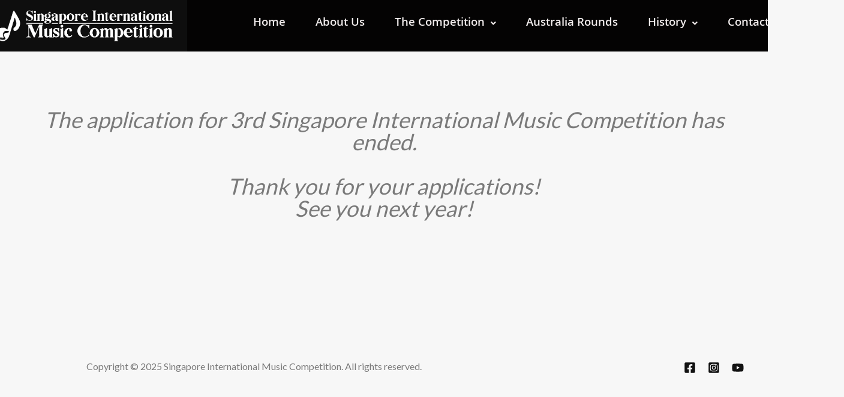

--- FILE ---
content_type: text/css
request_url: https://simcsg.com/wp-content/uploads/elementor/css/post-210.css?ver=1765483737
body_size: 183
content:
.elementor-kit-210{--e-global-color-primary:#6EC1E4;--e-global-color-secondary:#54595F;--e-global-color-text:#7A7A7A;--e-global-color-accent:#61CE70;--e-global-color-cd33321:#121212;--e-global-color-3b5e640:#FFFFFF;--e-global-color-2374a0f:#F7F7F7;--e-global-color-3f9098f:#236373;--e-global-color-4ff016e:#003B4A;--e-global-color-d23d804:#D5E7EC;--e-global-typography-primary-font-family:"Roboto";--e-global-typography-primary-font-weight:600;--e-global-typography-secondary-font-family:"Roboto Slab";--e-global-typography-secondary-font-weight:400;--e-global-typography-text-font-family:"Roboto";--e-global-typography-text-font-weight:400;--e-global-typography-accent-font-family:"Roboto";--e-global-typography-accent-font-weight:500;}.elementor-kit-210 h1{font-family:"Old Standard TT", Sans-serif;font-style:italic;}.elementor-kit-210 h2{font-family:"Old Standard TT", Sans-serif;font-style:italic;}.elementor-kit-210 h3{font-family:"Old Standard TT", Sans-serif;font-style:italic;}.elementor-kit-210 h6{text-transform:uppercase;letter-spacing:4px;}.elementor-kit-210 img{opacity:1;}.elementor-kit-210 input:not([type="button"]):not([type="submit"]),.elementor-kit-210 textarea,.elementor-kit-210 .elementor-field-textual{background-color:var( --e-global-color-3b5e640 );border-style:solid;border-width:0px 0px 1px 0px;border-color:var( --e-global-color-3f9098f );}.elementor-section.elementor-section-boxed > .elementor-container{max-width:1200px;}.e-con{--container-max-width:1200px;}.elementor-widget:not(:last-child){margin-block-end:20px;}.elementor-element{--widgets-spacing:20px 20px;--widgets-spacing-row:20px;--widgets-spacing-column:20px;}{}h1.entry-title{display:var(--page-title-display);}@media(max-width:1024px){.elementor-section.elementor-section-boxed > .elementor-container{max-width:1024px;}.e-con{--container-max-width:1024px;}}@media(max-width:767px){.elementor-section.elementor-section-boxed > .elementor-container{max-width:767px;}.e-con{--container-max-width:767px;}}

--- FILE ---
content_type: text/css
request_url: https://simcsg.com/wp-content/uploads/elementor/css/post-1941.css?ver=1765562425
body_size: -263
content:
.elementor-1941 .elementor-element.elementor-element-0a777f8{padding:83px 0px 0px 0px;}.elementor-1941 .elementor-element.elementor-element-aee5870{text-align:center;}.elementor-1941 .elementor-element.elementor-element-aee5870 .elementor-heading-title{font-size:37px;font-style:italic;}.elementor-1941 .elementor-element.elementor-element-e162432{--spacer-size:175px;}

--- FILE ---
content_type: text/css
request_url: https://simcsg.com/wp-content/uploads/elementor/css/post-443.css?ver=1765483737
body_size: 1144
content:
.elementor-443 .elementor-element.elementor-element-0fd0a5b > .elementor-container > .elementor-column > .elementor-widget-wrap{align-content:center;align-items:center;}.elementor-443 .elementor-element.elementor-element-0fd0a5b:not(.elementor-motion-effects-element-type-background), .elementor-443 .elementor-element.elementor-element-0fd0a5b > .elementor-motion-effects-container > .elementor-motion-effects-layer{background-color:#020101FC;}.elementor-443 .elementor-element.elementor-element-0fd0a5b{transition:background 0.3s, border 0.3s, border-radius 0.3s, box-shadow 0.3s;padding:0px 0px 0px 0px;}.elementor-443 .elementor-element.elementor-element-0fd0a5b > .elementor-background-overlay{transition:background 0.3s, border-radius 0.3s, opacity 0.3s;}.elementor-443 .elementor-element.elementor-element-2157343:not(.elementor-motion-effects-element-type-background) > .elementor-widget-wrap, .elementor-443 .elementor-element.elementor-element-2157343 > .elementor-widget-wrap > .elementor-motion-effects-container > .elementor-motion-effects-layer{background-color:#0E0E0E;}.elementor-443 .elementor-element.elementor-element-2157343 > .elementor-widget-wrap > .elementor-widget:not(.elementor-widget__width-auto):not(.elementor-widget__width-initial):not(:last-child):not(.elementor-absolute){margin-bottom:20px;}.elementor-443 .elementor-element.elementor-element-2157343 > .elementor-element-populated >  .elementor-background-overlay{opacity:0.5;}.elementor-443 .elementor-element.elementor-element-2157343 > .elementor-element-populated{transition:background 0.3s, border 0.3s, border-radius 0.3s, box-shadow 0.3s;margin:0px 0px 0px -60px;--e-column-margin-right:0px;--e-column-margin-left:-60px;padding:0px 0px 0px 0px;}.elementor-443 .elementor-element.elementor-element-2157343 > .elementor-element-populated > .elementor-background-overlay{transition:background 0.3s, border-radius 0.3s, opacity 0.3s;}.elementor-443 .elementor-element.elementor-element-95eb7ef > .elementor-widget-container{margin:0px 0px 0px 0px;padding:0px 0px 0px 0px;}.elementor-443 .elementor-element.elementor-element-95eb7ef{text-align:left;}.elementor-443 .elementor-element.elementor-element-b626b73 > .elementor-element-populated{margin:0px 0px 0px 0px;--e-column-margin-right:0px;--e-column-margin-left:0px;padding:0px 2px 2px 0px;}.elementor-443 .elementor-element.elementor-element-a5f7b3e .menu-item a.hfe-menu-item{padding-left:25px;padding-right:25px;}.elementor-443 .elementor-element.elementor-element-a5f7b3e .menu-item a.hfe-sub-menu-item{padding-left:calc( 25px + 20px );padding-right:25px;}.elementor-443 .elementor-element.elementor-element-a5f7b3e .hfe-nav-menu__layout-vertical .menu-item ul ul a.hfe-sub-menu-item{padding-left:calc( 25px + 40px );padding-right:25px;}.elementor-443 .elementor-element.elementor-element-a5f7b3e .hfe-nav-menu__layout-vertical .menu-item ul ul ul a.hfe-sub-menu-item{padding-left:calc( 25px + 60px );padding-right:25px;}.elementor-443 .elementor-element.elementor-element-a5f7b3e .hfe-nav-menu__layout-vertical .menu-item ul ul ul ul a.hfe-sub-menu-item{padding-left:calc( 25px + 80px );padding-right:25px;}.elementor-443 .elementor-element.elementor-element-a5f7b3e .menu-item a.hfe-menu-item, .elementor-443 .elementor-element.elementor-element-a5f7b3e .menu-item a.hfe-sub-menu-item{padding-top:10px;padding-bottom:10px;}body:not(.rtl) .elementor-443 .elementor-element.elementor-element-a5f7b3e .hfe-nav-menu__layout-horizontal .hfe-nav-menu > li.menu-item:not(:last-child){margin-right:0px;}body.rtl .elementor-443 .elementor-element.elementor-element-a5f7b3e .hfe-nav-menu__layout-horizontal .hfe-nav-menu > li.menu-item:not(:last-child){margin-left:0px;}.elementor-443 .elementor-element.elementor-element-a5f7b3e nav:not(.hfe-nav-menu__layout-horizontal) .hfe-nav-menu > li.menu-item:not(:last-child){margin-bottom:0px;}body:not(.rtl) .elementor-443 .elementor-element.elementor-element-a5f7b3e .hfe-nav-menu__layout-horizontal .hfe-nav-menu > li.menu-item{margin-bottom:0px;}.elementor-443 .elementor-element.elementor-element-a5f7b3e ul.sub-menu{width:247px;}.elementor-443 .elementor-element.elementor-element-a5f7b3e .sub-menu li a.hfe-sub-menu-item,
						.elementor-443 .elementor-element.elementor-element-a5f7b3e nav.hfe-dropdown li a.hfe-menu-item,
						.elementor-443 .elementor-element.elementor-element-a5f7b3e nav.hfe-dropdown-expandible li a.hfe-menu-item{padding-left:34px;padding-right:34px;}.elementor-443 .elementor-element.elementor-element-a5f7b3e nav.hfe-dropdown-expandible a.hfe-sub-menu-item,
						.elementor-443 .elementor-element.elementor-element-a5f7b3e nav.hfe-dropdown li a.hfe-sub-menu-item{padding-left:calc( 34px + 20px );padding-right:34px;}.elementor-443 .elementor-element.elementor-element-a5f7b3e .hfe-dropdown .menu-item ul ul a.hfe-sub-menu-item,
						.elementor-443 .elementor-element.elementor-element-a5f7b3e .hfe-dropdown-expandible .menu-item ul ul a.hfe-sub-menu-item{padding-left:calc( 34px + 40px );padding-right:34px;}.elementor-443 .elementor-element.elementor-element-a5f7b3e .hfe-dropdown .menu-item ul ul ul a.hfe-sub-menu-item,
						.elementor-443 .elementor-element.elementor-element-a5f7b3e .hfe-dropdown-expandible .menu-item ul ul ul a.hfe-sub-menu-item{padding-left:calc( 34px + 60px );padding-right:34px;}.elementor-443 .elementor-element.elementor-element-a5f7b3e .hfe-dropdown .menu-item ul ul ul ul a.hfe-sub-menu-item,
						.elementor-443 .elementor-element.elementor-element-a5f7b3e .hfe-dropdown-expandible .menu-item ul ul ul ul a.hfe-sub-menu-item{padding-left:calc( 34px + 80px );padding-right:34px;}.elementor-443 .elementor-element.elementor-element-a5f7b3e .sub-menu a.hfe-sub-menu-item,
						 .elementor-443 .elementor-element.elementor-element-a5f7b3e nav.hfe-dropdown li a.hfe-menu-item,
						 .elementor-443 .elementor-element.elementor-element-a5f7b3e nav.hfe-dropdown li a.hfe-sub-menu-item,
						 .elementor-443 .elementor-element.elementor-element-a5f7b3e nav.hfe-dropdown-expandible li a.hfe-menu-item,
						 .elementor-443 .elementor-element.elementor-element-a5f7b3e nav.hfe-dropdown-expandible li a.hfe-sub-menu-item{padding-top:15px;padding-bottom:15px;}.elementor-443 .elementor-element.elementor-element-a5f7b3e{width:var( --container-widget-width, 125.237% );max-width:125.237%;--container-widget-width:125.237%;--container-widget-flex-grow:0;top:19px;}.elementor-443 .elementor-element.elementor-element-a5f7b3e > .elementor-widget-container{margin:0px 0px 0px 0px;padding:0px 0px 0px 0px;}body:not(.rtl) .elementor-443 .elementor-element.elementor-element-a5f7b3e{left:-47px;}body.rtl .elementor-443 .elementor-element.elementor-element-a5f7b3e{right:-47px;}.elementor-443 .elementor-element.elementor-element-a5f7b3e .hfe-nav-menu__toggle{margin:0 auto;}.elementor-443 .elementor-element.elementor-element-a5f7b3e a.hfe-menu-item, .elementor-443 .elementor-element.elementor-element-a5f7b3e a.hfe-sub-menu-item{font-family:"Khula", Sans-serif;font-size:20px;font-weight:600;font-style:normal;}.elementor-443 .elementor-element.elementor-element-a5f7b3e .menu-item a.hfe-menu-item, .elementor-443 .elementor-element.elementor-element-a5f7b3e .sub-menu a.hfe-sub-menu-item{color:#F2EDED;}.elementor-443 .elementor-element.elementor-element-a5f7b3e .menu-item a.hfe-menu-item, .elementor-443 .elementor-element.elementor-element-a5f7b3e .sub-menu, .elementor-443 .elementor-element.elementor-element-a5f7b3e nav.hfe-dropdown, .elementor-443 .elementor-element.elementor-element-a5f7b3e .hfe-dropdown-expandible{background-color:#00000000;}.elementor-443 .elementor-element.elementor-element-a5f7b3e .menu-item a.hfe-menu-item:hover,
								.elementor-443 .elementor-element.elementor-element-a5f7b3e .sub-menu a.hfe-sub-menu-item:hover,
								.elementor-443 .elementor-element.elementor-element-a5f7b3e .menu-item.current-menu-item a.hfe-menu-item,
								.elementor-443 .elementor-element.elementor-element-a5f7b3e .menu-item a.hfe-menu-item.highlighted,
								.elementor-443 .elementor-element.elementor-element-a5f7b3e .menu-item a.hfe-menu-item:focus{color:#000000;background-color:#F2F2F2;}.elementor-443 .elementor-element.elementor-element-a5f7b3e .menu-item.current-menu-item a.hfe-menu-item,
								.elementor-443 .elementor-element.elementor-element-a5f7b3e .menu-item.current-menu-ancestor a.hfe-menu-item{color:#1A1919;background-color:#FFFCFB;}.elementor-443 .elementor-element.elementor-element-a5f7b3e .sub-menu a.hfe-sub-menu-item,
								.elementor-443 .elementor-element.elementor-element-a5f7b3e .elementor-menu-toggle,
								.elementor-443 .elementor-element.elementor-element-a5f7b3e nav.hfe-dropdown li a.hfe-menu-item,
								.elementor-443 .elementor-element.elementor-element-a5f7b3e nav.hfe-dropdown li a.hfe-sub-menu-item,
								.elementor-443 .elementor-element.elementor-element-a5f7b3e nav.hfe-dropdown-expandible li a.hfe-menu-item,
								.elementor-443 .elementor-element.elementor-element-a5f7b3e nav.hfe-dropdown-expandible li a.hfe-sub-menu-item{color:#000000;}.elementor-443 .elementor-element.elementor-element-a5f7b3e .sub-menu,
								.elementor-443 .elementor-element.elementor-element-a5f7b3e nav.hfe-dropdown,
								.elementor-443 .elementor-element.elementor-element-a5f7b3e nav.hfe-dropdown-expandible,
								.elementor-443 .elementor-element.elementor-element-a5f7b3e nav.hfe-dropdown .menu-item a.hfe-menu-item,
								.elementor-443 .elementor-element.elementor-element-a5f7b3e nav.hfe-dropdown .menu-item a.hfe-sub-menu-item{background-color:#fff;}.elementor-443 .elementor-element.elementor-element-a5f7b3e .sub-menu a.hfe-sub-menu-item:hover,
								.elementor-443 .elementor-element.elementor-element-a5f7b3e nav.hfe-dropdown li a.hfe-menu-item:hover,
								.elementor-443 .elementor-element.elementor-element-a5f7b3e nav.hfe-dropdown li a.hfe-sub-menu-item:hover,
								.elementor-443 .elementor-element.elementor-element-a5f7b3e nav.hfe-dropdown-expandible li a.hfe-menu-item:hover,
								.elementor-443 .elementor-element.elementor-element-a5f7b3e nav.hfe-dropdown-expandible li a.hfe-sub-menu-item:hover{background-color:#DBDBDBFC;}.elementor-443 .elementor-element.elementor-element-a5f7b3e .sub-menu .menu-item.current-menu-item a.hfe-sub-menu-item.hfe-sub-menu-item-active,
							.elementor-443 .elementor-element.elementor-element-a5f7b3e nav.hfe-dropdown .menu-item.current-menu-item a.hfe-menu-item,
							.elementor-443 .elementor-element.elementor-element-a5f7b3e nav.hfe-dropdown .menu-item.current-menu-ancestor a.hfe-menu-item,
							.elementor-443 .elementor-element.elementor-element-a5f7b3e nav.hfe-dropdown .sub-menu .menu-item.current-menu-item a.hfe-sub-menu-item.hfe-sub-menu-item-active
							{color:#4A4848;}.elementor-443 .elementor-element.elementor-element-a5f7b3e .sub-menu .menu-item.current-menu-item a.hfe-sub-menu-item.hfe-sub-menu-item-active,
							.elementor-443 .elementor-element.elementor-element-a5f7b3e nav.hfe-dropdown .menu-item.current-menu-item a.hfe-menu-item,
							.elementor-443 .elementor-element.elementor-element-a5f7b3e nav.hfe-dropdown .menu-item.current-menu-ancestor a.hfe-menu-item,
							.elementor-443 .elementor-element.elementor-element-a5f7b3e nav.hfe-dropdown .sub-menu .menu-item.current-menu-item a.hfe-sub-menu-item.hfe-sub-menu-item-active{background-color:#E3DEDE;}.elementor-443 .elementor-element.elementor-element-a5f7b3e .sub-menu li.menu-item:not(:last-child),
						.elementor-443 .elementor-element.elementor-element-a5f7b3e nav.hfe-dropdown li.menu-item:not(:last-child),
						.elementor-443 .elementor-element.elementor-element-a5f7b3e nav.hfe-dropdown-expandible li.menu-item:not(:last-child){border-bottom-style:solid;border-bottom-color:#c4c4c4;border-bottom-width:1px;}.elementor-443 .elementor-element.elementor-element-a5f7b3e div.hfe-nav-menu-icon{color:#EDEDEDDB;}.elementor-443 .elementor-element.elementor-element-a5f7b3e div.hfe-nav-menu-icon svg{fill:#EDEDEDDB;}.elementor-443 .elementor-element.elementor-element-a5f7b3e .hfe-nav-menu-icon{background-color:#02010175;padding:0.35em;}.elementor-443 .elementor-element.elementor-element-a5f7b3e div.hfe-nav-menu-icon:hover{color:#A5A5A5D9;}.elementor-443 .elementor-element.elementor-element-a5f7b3e div.hfe-nav-menu-icon:hover svg{fill:#A5A5A5D9;}@media(max-width:1024px){.elementor-443 .elementor-element.elementor-element-2157343.elementor-column > .elementor-widget-wrap{justify-content:center;}.elementor-443 .elementor-element.elementor-element-2157343 > .elementor-widget-wrap > .elementor-widget:not(.elementor-widget__width-auto):not(.elementor-widget__width-initial):not(:last-child):not(.elementor-absolute){margin-bottom:32px;}.elementor-443 .elementor-element.elementor-element-95eb7ef{width:var( --container-widget-width, 405px );max-width:405px;--container-widget-width:405px;--container-widget-flex-grow:0;}.elementor-443 .elementor-element.elementor-element-b626b73 > .elementor-element-populated{padding:20px 20px 20px 20px;}body:not(.rtl) .elementor-443 .elementor-element.elementor-element-a5f7b3e.hfe-nav-menu__breakpoint-tablet .hfe-nav-menu__layout-horizontal .hfe-nav-menu > li.menu-item:not(:last-child){margin-right:0px;}body .elementor-443 .elementor-element.elementor-element-a5f7b3e nav.hfe-nav-menu__layout-vertical .hfe-nav-menu > li.menu-item:not(:last-child){margin-bottom:0px;}.elementor-443 .elementor-element.elementor-element-a5f7b3e .sub-menu li a.hfe-sub-menu-item,
						.elementor-443 .elementor-element.elementor-element-a5f7b3e nav.hfe-dropdown li a.hfe-menu-item,
						.elementor-443 .elementor-element.elementor-element-a5f7b3e nav.hfe-dropdown-expandible li a.hfe-menu-item{padding-left:32px;padding-right:32px;}.elementor-443 .elementor-element.elementor-element-a5f7b3e nav.hfe-dropdown-expandible a.hfe-sub-menu-item,
						.elementor-443 .elementor-element.elementor-element-a5f7b3e nav.hfe-dropdown li a.hfe-sub-menu-item{padding-left:calc( 32px + 20px );padding-right:32px;}.elementor-443 .elementor-element.elementor-element-a5f7b3e .hfe-dropdown .menu-item ul ul a.hfe-sub-menu-item,
						.elementor-443 .elementor-element.elementor-element-a5f7b3e .hfe-dropdown-expandible .menu-item ul ul a.hfe-sub-menu-item{padding-left:calc( 32px + 40px );padding-right:32px;}.elementor-443 .elementor-element.elementor-element-a5f7b3e .hfe-dropdown .menu-item ul ul ul a.hfe-sub-menu-item,
						.elementor-443 .elementor-element.elementor-element-a5f7b3e .hfe-dropdown-expandible .menu-item ul ul ul a.hfe-sub-menu-item{padding-left:calc( 32px + 60px );padding-right:32px;}.elementor-443 .elementor-element.elementor-element-a5f7b3e .hfe-dropdown .menu-item ul ul ul ul a.hfe-sub-menu-item,
						.elementor-443 .elementor-element.elementor-element-a5f7b3e .hfe-dropdown-expandible .menu-item ul ul ul ul a.hfe-sub-menu-item{padding-left:calc( 32px + 80px );padding-right:32px;}.elementor-443 .elementor-element.elementor-element-a5f7b3e .hfe-nav-menu-icon{font-size:23px;border-width:0px;padding:0.35em;}.elementor-443 .elementor-element.elementor-element-a5f7b3e .hfe-nav-menu-icon svg{font-size:23px;line-height:23px;height:23px;width:23px;}.elementor-443 .elementor-element.elementor-element-a5f7b3e{width:var( --container-widget-width, 427.68px );max-width:427.68px;--container-widget-width:427.68px;--container-widget-flex-grow:0;top:-59px;}body:not(.rtl) .elementor-443 .elementor-element.elementor-element-a5f7b3e{left:418px;}body.rtl .elementor-443 .elementor-element.elementor-element-a5f7b3e{right:418px;}}@media(min-width:768px){.elementor-443 .elementor-element.elementor-element-2157343{width:27.665%;}.elementor-443 .elementor-element.elementor-element-b626b73{width:72%;}}@media(max-width:1024px) and (min-width:768px){.elementor-443 .elementor-element.elementor-element-2157343{width:97%;}.elementor-443 .elementor-element.elementor-element-b626b73{width:59%;}}@media(max-width:767px){.elementor-443 .elementor-element.elementor-element-0fd0a5b > .elementor-container{max-width:500px;}.elementor-443 .elementor-element.elementor-element-2157343{width:72%;}.elementor-443 .elementor-element.elementor-element-2157343 > .elementor-element-populated{margin:0px 0px 0px 0px;--e-column-margin-right:0px;--e-column-margin-left:0px;}.elementor-443 .elementor-element.elementor-element-95eb7ef{width:var( --container-widget-width, 278px );max-width:278px;--container-widget-width:278px;--container-widget-flex-grow:0;}.elementor-443 .elementor-element.elementor-element-95eb7ef > .elementor-widget-container{margin:0px 0px 0px 0px;}.elementor-443 .elementor-element.elementor-element-95eb7ef img{width:100%;max-width:100%;}.elementor-443 .elementor-element.elementor-element-b626b73{width:30%;}.elementor-443 .elementor-element.elementor-element-b626b73 > .elementor-element-populated{margin:0px 0px 0px 0px;--e-column-margin-right:0px;--e-column-margin-left:0px;padding:0px 0px 0px 0px;}body:not(.rtl) .elementor-443 .elementor-element.elementor-element-a5f7b3e.hfe-nav-menu__breakpoint-mobile .hfe-nav-menu__layout-horizontal .hfe-nav-menu > li.menu-item:not(:last-child){margin-right:0px;}body .elementor-443 .elementor-element.elementor-element-a5f7b3e nav.hfe-nav-menu__layout-vertical .hfe-nav-menu > li.menu-item:not(:last-child){margin-bottom:0px;}.elementor-443 .elementor-element.elementor-element-a5f7b3e{width:var( --container-widget-width, 0px );max-width:0px;--container-widget-width:0px;--container-widget-flex-grow:0;top:-56px;}.elementor-443 .elementor-element.elementor-element-a5f7b3e > .elementor-widget-container{padding:-5px -5px -5px -5px;}body:not(.rtl) .elementor-443 .elementor-element.elementor-element-a5f7b3e{left:283px;}body.rtl .elementor-443 .elementor-element.elementor-element-a5f7b3e{right:283px;}}